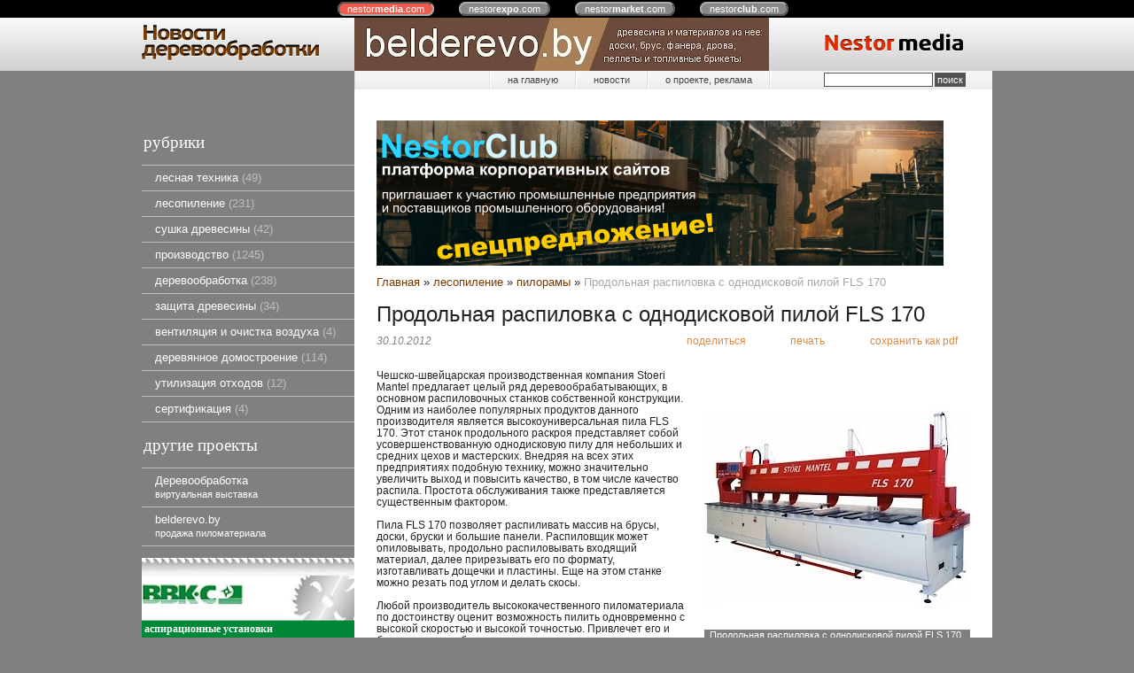

--- FILE ---
content_type: text/html; charset=utf-8
request_url: https://wood.nestormedia.com/index.pl?act=PRODUCT&id=403
body_size: 9227
content:
<!DOCTYPE html>
<html lang=ru><head>
<meta http-equiv=Content-Type content="text/html; charset=UTF-8"><meta http-equiv=Content-Language content=ru>
<title>Продольная распиловка с однодисковой пилой FLS 170</title>
<meta name=description content="Чешско-швейцарская производственная компания Stoeri Mantel предлагает целый ряд деревообрабатывающих, в основном распиловочных станков собственной конструкции. Одним из наиболее популярных продуктов данного производителя является высокоуниверсальная ...">
<meta name=keywords content="FLS 170, станок, материал, ширина, диск, скорость, подача, значение, продольный, панель, высокий, распил, рабочий, FLS, большой, качество, стол, конструкция, регулирование">
<!-- meta -->
<link rel="shortcut icon" href=favicon.ico>
<link href='style.css?v=1769366079' rel=stylesheet type=text/css>
<!-- <link title="PressEnter" type="application/rss+xml" rel="alternate" href="sitemap.pl?act=RSS"> -->
<base target="_self">
<meta property=og:image content='https://wood.nestormedia.com/img/pages/403.jpg?ver=331445450097'>
<meta name=twitter:card content=summary_large_image>
<meta property=og:title content='Продольная распиловка с однодисковой пилой FLS 170'>
<meta property=og:type content=website>
<meta property=og:url content='https://wood.nestormedia.com/index.pl?act=PRODUCT&amp;id=403'>
<link rel=preconnect href=https://core.nestormedia.com/><script src='js.js?ver=176936607933' onload='var cookies_allowed=1; setTimeout(function(){ajax2({url:"index.pl?act=PERF&c="+perftest(cookies_allowed)+"&a="+detect(cookies_allowed)});},600)'></script><link rel=canonical href="https://wood.nestormedia.com/index.pl?act=PRODUCT&amp;id=403"><style>
:root {
--shop_img_width:px;
--P:#773a00;
--P99:hsl(29 100% 99%); --onP99:#000;
--P98:hsl(29 100% 98%); --onP98:#000;
--P97:hsl(29 100% 97%); --onP97:#000;
--P96:hsl(29 100% 96%); --onP96:#000;
--P95:hsl(29 100% 95%); --onP95:#000;
--P90:hsl(29 100% 90%); --onP90:#000;
--P80:hsl(29 100% 80%); --onP80:#000;
--P70:hsl(29 100% 70%); --onP70:#000;
--P60:hsl(29 100% 60%); --onP60:#fff;
--P50:hsl(29 100% 50%); --onP50:#fff;
--P40:hsl(29 100% 40%); --onP40:#fff;
--P30:hsl(29 100% 30%); --onP30:#fff;
--P20:hsl(29 100% 20%); --onP20:#fff;
--P10:hsl(29 100% 10%); --onP10:#fff;
--S:#000000;
--S99:hsl(0 0% 99%); --onS99:#000;
--S98:hsl(0 0% 98%); --onS98:#000;
--S97:hsl(0 0% 97%); --onS97:#000;
--S96:hsl(0 0% 96%); --onS96:#000;
--S95:hsl(0 0% 95%); --onS95:#000;
--S90:hsl(0 0% 90%); --onS90:#000;
--S80:hsl(0 0% 80%); --onS80:#000;
--S70:hsl(0 0% 70%); --onS70:#000;
--S60:hsl(0 0% 60%); --onS60:#fff;
--S50:hsl(0 0% 50%); --onS50:#fff;
--S40:hsl(0 0% 40%); --onS40:#fff;
--S30:hsl(0 0% 30%); --onS30:#fff;
--S20:hsl(0 0% 20%); --onS20:#fff;
--S10:hsl(0 0% 10%); --onS10:#fff;
--N:#000000;
--N99:hsl(0 0% 99%); --onN99:#000;
--N98:hsl(0 0% 98%); --onN98:#000;
--N97:hsl(0 0% 97%); --onN97:#000;
--N96:hsl(0 0% 96%); --onN96:#000;
--N95:hsl(0 0% 95%); --onN95:#000;
--N90:hsl(0 0% 90%); --onN90:#000;
--N80:hsl(0 0% 80%); --onN80:#000;
--N70:hsl(0 0% 70%); --onN70:#000;
--N60:hsl(0 0% 60%); --onN60:#fff;
--N50:hsl(0 0% 50%); --onN50:#fff;
--N40:hsl(0 0% 40%); --onN40:#fff;
--N30:hsl(0 0% 30%); --onN30:#fff;
--N20:hsl(0 0% 20%); --onN20:#fff;
--N10:hsl(0 0% 10%); --onN10:#fff;
--var_style_cards_gap_px:20px;
--var_style_color_link:#773a00;
--var_style_border_radius_px:0px;
--var_style_card_basis_px:220px;

}
</style></head>
<body class="looking--half url-act-product url-c-lesopilenie url-s-piloramy url-act-product-id-403 var_menu3_lvl2_type_desktop--click var_menu3_lvl2_type_mobile--click coredesktop" topmargin=0 leftmargin=0 marginheight=0 marginwidth=0 bgcolor=#7F8081><input type=checkbox class=menu3checkbox id=menu3checkbox ><label class=menu3__screen for=menu3checkbox></label><center>

<style>
.cycle,.cycle a  {background:#000;font-family:Arial,sans-serif;font-size:8pt;}
.cycle a {background:#888;border:2px outset #aaa;text-decoration:none;color:#fff;margin-right:25px;border-radius:8px;padding:0px 9px 0px 9px;}
.cycle a.a,.cycle a.a:hover {border:2px inset #aaa;background:#ec5b4b !important}
.cycle a:hover {background:#bbb !important;}
</style>
<div class=cycle>
<div style="text-align:center;margin:auto;padding:4px 0px 4px 0px;">
<a href='http://nestormedia.com/' class=a style="margin-left:15px">nestor<b>media</b>.com</a>
<a href='http://nestorexpo.com/'> nestor<b>expo</b>.com</a>
<a href='http://nestormarket.com/'>nestor<b>market</b>.com</a>
<a href='http://nestorclub.com/'>nestor<b>club</b>.com</a>
</div></div>

<table width=100% style=table-layout:fixed>
<col><col width=960px><col>
<tr><td height=60px class=head><td class=head>
<div style=position:absolute;><div style='position:relative;top:41px;left:18px;z-index:11;color:#525252;text-shadow:0px 1px #fff'></div></div>
<div style=position:absolute;><a href='/'><img alt='' loading=lazy src=img/logo.png?v=1445449232 class=np style=position:relative;top:0px;left:0px;z-index:10></a></div>
<div style=position:absolute;><div style=position:relative;left:240px;float:left;><div class='rotate rotate-top'><a onclick="ajax2({url:'rotate.pl?act=CLICKS&item=30'})" href='http://belderevo.by/' target=_blank onclick=""><img alt='' oncontextmenu='return false' loading=eager fetchpriority=high src=img/ax/30.jpg border=0 class=np></a></div></div></div>
<div style=float:right><a href='/'><img alt='' loading=lazy src=img/head.png?v=1445449232 style='margin:0px 33px 0px 0px'></a></div>
<td class=head>

<tr><td style=background:#7f8081><td><center>
<table width=100%><col><col>
<tr><td height=55px style=background:#7f8081><td class=ttm>

<table width=100% class=tm><tr><td style=padding:0px>
<table class=tm><tr><td><a href='/'>на главную</a><td><a href='index.pl?act=NEWSINDEX'>новости</a><td><a href='index.pl?act=ABOUT'>о проекте, реклама</a><td width=251px style='padding:0px;text-align:right;border-left:1px solid #fff;background:url(img/tt m.png) repeat-y right'>
<span id=searchi></span>
<script>t="<form action=index.pl><input type=hidden name=azZzct value=searzZzch1><table class=search><tr><td colspan=2 class=np><tr><td class=np><tr><td width=80%><inzZzput  nazZzme=strzZzing type=text style=width:100% value='' onfocus='this.value=\"\"'><td style=padding-left:2px><input type=submit value=поиск style=background:#525252;color:#fff></fzZzorm></table>";t=t.replace(/zZz/g,''); document.getElementById('searchi').innerHTML = t;</script>
</table></table>

<tr><td class=lmenu width=240px>
<table width=100% border=0 cellpadding=0 cellspacing=0 class=menu id=table-c>
<tr><td class=t>рубрики
<tr><td><a href='index.pl?act=SUBJ&amp;subj=lesnaya+tehnika&amp;section=lesnaya+tehnika'>лесная техника&nbsp;<span class=menu__pcount>49</span></a>
<tr><td><a href='index.pl?act=SECTION&amp;section=lesopilenie'>лесопиление&nbsp;<span class=menu__pcount>231</span></a>
<tr><td><a href='index.pl?act=SECTION&amp;section=sushka+drevesiny'>сушка древесины&nbsp;<span class=menu__pcount>42</span></a>
<tr><td><a href='index.pl?act=SECTION&amp;section=proizvodstvo'>производство&nbsp;<span class=menu__pcount>1245</span></a>
<tr><td><a href='index.pl?act=SECTION&amp;section=derevoobrabotka'>деревообработка&nbsp;<span class=menu__pcount>238</span></a>
<tr><td><a href='index.pl?act=SUBJ&amp;subj=zasschita+drevesiny&amp;section=zasschita+drevesiny'>защита древесины&nbsp;<span class=menu__pcount>34</span></a>
<tr><td><a href='index.pl?act=SUBJ&amp;subj=ventilyaciya+i+ochistka+vozduha&amp;section=ventilyaciya+i+ochistka+vozduha'>вентиляция и очистка воздуха&nbsp;<span class=menu__pcount>4</span></a>
<tr><td><a href='index.pl?act=SUBJ&amp;subj=derevyannoe+domostroenie&amp;section=derevyannoe+domostroenie'>деревянное домостроение&nbsp;<span class=menu__pcount>114</span></a>
<tr><td><a href='index.pl?act=SUBJ&amp;subj=utilizaciya+othodov&amp;section=utilizaciya+othodov'>утилизация отходов&nbsp;<span class=menu__pcount>12</span></a>
<tr><td><a href='index.pl?act=SUBJ&amp;subj=sertifikaciya&amp;section=sertifikaciya'>сертификация&nbsp;<span class=menu__pcount>4</span></a>

<tr><td class=t>другие проекты
<tr><td><a href='http://wood.nestorexpo.com/'>Деревообработка<br><small>виртуальная выставка</small></a>
<tr><td><a href='http://www.belderevo.by/'>belderevo.by<br><small>продажа пиломатериала</small></a>
<!--<tr><td class=t>метки-->
</table><br>
<!-- menu -->
<table width=100% border=0 cellpadding=0 cellspacing=0 class=ttags><tr><td class=np>
<!-- tags -->
<!-- <tr><td><a href='sitemap.pl?act=RSS' style=float:left><img alt='' loading=lazy src=img/rss.png class=np> получить RSS-ленту</a><br><br> -->
</table>
<div class='rotate rotate-left rotate-left1'><style><!--table.add { border-collapse: collapse;}table.add td a{ display: block; width:100%; height:100%; }table.add td { padding:3px; font-family: Verdana; font-size: 9pt; vertical-align: top; background-color: #008737; border-bottom: 1px solid #FFFFFF;}table.add a { color: #FFFFFF; text-decoration: none; font-weight: bold; }table.add a:hover { color: #008737; background-color:#Fff; }table.add a:hover.none { background-color:#41B00E;}--></style><a onclick="ajax2({url:'rotate.pl?act=CLICKS&item=9'})" target=_blank href="http://www.vvks.by" onclick=""><span class='zimgw zimgw--lb' style='width:240px;'  onclick='lb({el:this,up:15})' itemprop=image itemscope itemtype=https://schema.org/ImageObject bigimg='img/ax/vks02.jpg'><img alt='' loading=lazy oncontextmenu='return false' class='zimg' src='img/ax/vks02.jpg?w=240'   oncontextmenu='return false'   itemprop=thumbnailUrl><link itemprop=contentUrl href='img/ax/vks02.jpg'><meta itemprop=representativeOfPage content=true></span></a><table width=100% border=0 class=add><tr><td><a onclick="ajax2({url:'rotate.pl?act=CLICKS&item=9'})" target=_blank href="http://www.vvks.by/index.php?option=com_content&task=blogcategory&id=38&Itemid=57&lang=russian" onclick="">аспирационные установки</a><tr><td><a onclick="ajax2({url:'rotate.pl?act=CLICKS&item=9'})" target=_blank href="http://www.vvks.by/index.php?option=com_content&task=blogcategory&id=50&Itemid=61&lang=" onclick="">форматно-раскроечные станки</a><tr><td><a onclick="ajax2({url:'rotate.pl?act=CLICKS&item=9'})" target=_blank href="http://www.vvks.by/index.php?option=com_content&task=blogcategory&id=51&Itemid=62&lang=russian" onclick="">кромкооблицовочные станки</a><tr><td><a onclick="ajax2({url:'rotate.pl?act=CLICKS&item=9'})" target=_blank href="http://www.vvks.by/index.php?option=com_content&task=blogcategory&id=68&Itemid=97&lang=" onclick="">сверлильно-присадочные станки</a><tr><td><a onclick="ajax2({url:'rotate.pl?act=CLICKS&item=9'})" target=_blank href="http://www.vvks.by/index.php?option=com_content&task=blogcategory&id=83&Itemid=113&lang=russian" onclick="">ленточнопильные вертикальные станки</a><tr><td><a onclick="ajax2({url:'rotate.pl?act=CLICKS&item=9'})" target=_blank href="http://www.vvks.by/index.php?option=com_content&task=blogcategory&id=58&Itemid=88&lang=russian" onclick="">фрезерные станки для снятия свесов</a><tr><td><a onclick="ajax2({url:'rotate.pl?act=CLICKS&item=9'})" target=_blank href="http://www.vvks.by/index.php?option=com_content&task=blogcategory&id=60&Itemid=91&lang=" onclick="">комбинированные станки</a></table></div><br>



<td  style="background:#fff;padding:0px 25px 20px 25px">
<div class='rotate rotate-text-top'><a onclick="ajax2({url:'rotate.pl?act=CLICKS&item=33'})" href='https://nestorclub.com/index.pl?act=NEWSSHOW&id=2020120301' target=_blank onclick=""><span class='zimgw zimgw--nolb'    itemprop=image itemscope itemtype=https://schema.org/ImageObject bigimg='img/ax/33.png'><img alt='' oncontextmenu='return false' class='zimg' src='img/ax/33.png?w='   oncontextmenu='return false'   loading=eager fetchpriority=high itemprop=thumbnailUrl><link itemprop=contentUrl href='img/ax/33.png'><meta itemprop=representativeOfPage content=true></span></a></div><div class='page page-product '>

<div class=wot>
<div class=breadcrumbs itemscope itemtype=https://schema.org/BreadcrumbList>
<a href='/'>Главная</a> <span class=breadcrumbs__sep>»</span> <span itemprop=itemListElement itemscope itemtype=https://schema.org/ListItem>
	<a itemprop=item href='/index.pl?act=SECTION&amp;section=lesopilenie'>лесопиление</a>
	<meta itemprop=position content=1>
	<meta itemprop=name content='лесопиление'>
</span> <span class=breadcrumbs__sep>»</span> <span itemprop=itemListElement itemscope itemtype=https://schema.org/ListItem>
	<a itemprop=item href='/index.pl?act=SUBJ&amp;subj=piloramy&amp;section=lesopilenie'>пилорамы</a>
	<meta itemprop=position content=2>
	<meta itemprop=name content='пилорамы'>
</span> <span class=breadcrumbs__sep>»</span> <span itemprop=itemListElement itemscope itemtype=https://schema.org/ListItem>
	<span itemprop=item itemscope itemtype=https://schema.org/Thing itemid='https://wood.nestormedia.com/index.pl?act=PRODUCT&amp;id=403'>Продольная распиловка с однодисковой пилой FLS 170 </span>
	<meta itemprop=position content=3>
	<meta itemprop=name content='Продольная распиловка с однодисковой пилой FLS 170 '>
</span>
</div>
</div>



<div >
<link itemprop=image href="https://wood.nestormedia.com/img/pages/403.jpg?ver=331445450097">
<meta itemprop=category content='лесопиление'>



<content id=print >
<h1 itemprop=name>Продольная распиловка с однодисковой пилой FLS 170  </h1>

<div class=page__podh1>
<div class=dateline>30.10.2012</div>
<div class=page__tools>
 
 <button type=button class="btn btn--ghost" onclick="try{ navigator.share({url:'https://wood.nestormedia.com/index.pl?act=PRODUCT&id=403'}); }catch(e){}" aria-label="поделиться"	><i class='icon-share-nodes-solid'></i><span class="page__toolstext"> поделиться</span></button>
 <button type=button class="btn btn--ghost" onclick="printthis('print','headcom')" aria-label="печать"><i class='print-button__printicon icon-print'></i><span class="page__toolstext"> печать</span></button>
 <button type=button class="btn btn--ghost" onclick="pdfthis('print','headcom')" aria-label="сохранить как pdf"><i class='logo-pdf'></i><span class="page__toolstext"> сохранить как pdf</span></button>
</div>
</div>


<div itemprop=brand itemscope itemtype=https://schema.org/Brand>
<div itemprop=name content=""></div>
</div>


<div class=page__content itemprop=description><span class='zimgw bigimg zimgw--lb' style='width:300px;;min-width:120px' alt="Продольная распиловка с однодисковой пилой FLS 170  " onclick='lb({el:this,up:15})' itemprop=image itemscope itemtype=https://schema.org/ImageObject bigimg='img/pages/403.jpg?ver=135221498433px'><img class='zimg' src='img/pages/403.jpg?ver=135221498433px&w=300' width=300 height=300 oncontextmenu='return false' alt="Продольная распиловка с однодисковой пилой FLS 170  "  loading=eager fetchpriority=high itemprop=thumbnailUrl><link itemprop=contentUrl href='img/pages/403.jpg?ver=135221498433px'><meta itemprop=representativeOfPage content=true></span>   Чешско-швейцарская производственная компания Stoeri Mantel предлагает целый ряд деревообрабатывающих, в основном распиловочных станков собственной конструкции. Одним из наиболее популярных продуктов данного производителя является высокоуниверсальная пила FLS 170. Этот станок продольного раскроя представляет собой усовершенствованную однодисковую пилу для небольших и средних цехов и мастерских. Внедряя на всех этих предприятиях подобную технику, можно значительно увеличить выход и повысить качество, в том числе качество распила. Простота обслуживания также представляется существенным фактором.<br>
<br>
 Пила FLS 170 позволяет распиливать массив на брусы, доски, бруски и большие панели. Распиловщик может опиловывать, продольно распиловывать входящий материал, далее прирезывать его по формату, изготавливать дощечки и пластины. Еще на этом станке можно резать под углом и делать скосы.<br>
<br>
 Любой производитель высококачественного пиломатериала по достоинству оценит возможность пилить одновременно с высокой скоростью и высокой точностью. Привлечет его и большое разнообразие входных и выходных размеров обрабатываемого материала. FLS 170 нравится многим изготовителям полуфабрикатов окон, дверей и лестниц. Пользуется успехом и в мастерских, обрабатывающих большие панели, и при возведении построек из дерева.<br>
<br>
 Распиливаемый материал свободно лежит на рабочем столе. Передвижной пильный диск осуществляет продольный раскрой. По окончании распиловки диск опускается под рабочий стол станка, возвращаясь в исходное положение. Задний продольный упор автоматически переходит на новое значение ширины распила.<br>
<br>
 Этот конструктивный элемент обеспечивает легкое и быстрое регулирование ширины распила. Три программные системы автоматически задают рабочие параметры. Автоматический доезд на заданное значение ширины древесины позволяет осуществлять абсолютная настройка.<br>
<br>
 Настройка цепочная автоматизирует подачу на заданное значение. А еще можно автоматически комбинировать нескольких видов ширины на одном материале согласно с заранее заданными оператором величинами. Это позволяет делать система оптимизации ширины на максимальный выход продукции.<br>
<br>
 Подачу диска можно плавно регулировать. Скорость подачи достигает 80 метров в минуту и обеспечивает высокую производительность разрезания. Плавно регулируется и скорость сдвига. Делается это ножным рычагом, возможно и управление с панели станка. Чистую и качественную плоскость позволяет получать регулирование подъема диска.<br>
<br>
 Замена диска легка и безопасна благодаря быстродействующему зажиму. Возможна установка на станке лазера, луч которого обозначает на материале путь разреза, что также повышает точность распиловки. Рама станка является прочной и жесткой самонесущей стальной конструкцией.</div>


<div style=clear:both></div>


<br>
<br>

<b>компании, бренды</b><br><a href='index.pl?act=TAGS&amp;tag=Stoeri%20Mantel&amp;taggroup=%D0%BA%D0%BE%D0%BC%D0%BF%D0%B0%D0%BD%D0%B8%D0%B8%2C%20%D0%B1%D1%80%D0%B5%D0%BD%D0%B4%D1%8B'>Stoeri Mantel</a>

<div itemprop=additionalProperty itemscope itemtype=https://schema.org/PropertyValue>
 <meta itemprop=name content="компании, бренды">
 <meta itemprop=value content="Stoeri Mantel">
</div>
<br><br>
</content>
</div>










<br><br><br>
<h3 class=page__morefromcath><span>Ещё из раздела <a href='index.pl?act=SUBJ&amp;subj=piloramy&amp;section=lesopilenie'>пилорамы</a></span></h3>
<div class='cards cards--place--cs cards--place--more cards--grid'>
<div class='cards__card' data-ordname='p^413' itemprop=itemListElement itemscope itemtype=https://schema.org/Offer>
<div class='card'>


<div class='card__badgew' style='position:absolute;top:15px;left:15px;z-index:1;display:flex; gap:10px;'></div>
<a class=card__imgw href='index.pl?act=PRODUCT&id=413'>
<img alt='' loading=lazy class='card__img card__img--contain' src='img/pages/413-s.jpg?ver=135937632133&w=320' >
<link itemprop=image href="https://wood.nestormedia.com/img/pages/413-s.jpg?ver=135937632133">
</a>

<div class=card__textw>
<div class='card__title h'><a class=dn href='https://wood.nestormedia.com/index.pl?act=PRODUCT&id=413' itemprop=url><span itemprop=name>Пильное лезвие WILPU M-tooth  </span></a></div>
<ul class=card__tagsul></ul>
<div class=card__text><div class=card__textcrop itemprop=description>Компания Wilhelm Putsch GmbH & Co. KG по праву числится в ряду наиболее квалифицированных и авторитетных производителей таких аксессуаров для электроинструмента, как пильные лезвия. Серия лезвий для возвратно-поступательных настольных пил М-tooth с  ...</div></div>
<div class=card__more><a class='more card__morebtn' href='index.pl?act=PRODUCT&id=413'>подробнее</a></div>
<div class=card__date><div class=dateline>28.01.2013</div></div>
</div>
<!-- shop-in-card413 -->
</div>
</div>

<div class='cards__card' data-ordname='p^402' itemprop=itemListElement itemscope itemtype=https://schema.org/Offer>
<div class='card'>


<div class='card__badgew' style='position:absolute;top:15px;left:15px;z-index:1;display:flex; gap:10px;'></div>
<a class=card__imgw href='index.pl?act=PRODUCT&id=402'>
<img alt='' loading=lazy class='card__img card__img--contain' src='img/pages/402-s.jpg?ver=135160179233&w=320' >
<link itemprop=image href="https://wood.nestormedia.com/img/pages/402-s.jpg?ver=135160179233">
</a>

<div class=card__textw>
<div class='card__title h'><a class=dn href='https://wood.nestormedia.com/index.pl?act=PRODUCT&id=402' itemprop=url><span itemprop=name>Концепция производительного и экономичного пиления  </span></a></div>
<ul class=card__tagsul></ul>
<div class=card__text><div class=card__textcrop itemprop=description>В 2007 году компания HOLZMA ввела концепцию пиления древесины Power Concept. Независимый маневренный зажим позволяет совместно пилить несколько досок различных поперечных сечений. Для досок одинаковых поперечных сечений концепция предусматривает  ...</div></div>
<div class=card__more><a class='more card__morebtn' href='index.pl?act=PRODUCT&id=402'>подробнее</a></div>
<div class=card__date><div class=dateline>30.10.2012</div></div>
</div>
<!-- shop-in-card402 -->
</div>
</div>

<div class='cards__card' data-ordname='p^386' itemprop=itemListElement itemscope itemtype=https://schema.org/Offer>
<div class='card'>


<div class='card__badgew' style='position:absolute;top:15px;left:15px;z-index:1;display:flex; gap:10px;'></div>
<a class=card__imgw href='index.pl?act=PRODUCT&id=386'>
<img alt='' loading=lazy class='card__img card__img--contain' src='img/pages/386-s.jpg?ver=134553850333&w=320' >
<link itemprop=image href="https://wood.nestormedia.com/img/pages/386-s.jpg?ver=134553850333">
</a>

<div class=card__textw>
<div class='card__title h'><a class=dn href='https://wood.nestormedia.com/index.pl?act=PRODUCT&id=386' itemprop=url><span itemprop=name>Радиально-консольные пилы Graule  </span></a></div>
<ul class=card__tagsul></ul>
<div class=card__text><div class=card__textcrop itemprop=description>Graule Maschinenbau производит настольные циркулярные пилы, в том числе радиально-консольные, а также вырубные, концевые фрезеровальные и инструментально-шлифовальные станки. Кроме того, станки для поперечного фрезерования пазов и рольганги.  ...</div></div>
<div class=card__more><a class='more card__morebtn' href='index.pl?act=PRODUCT&id=386'>подробнее</a></div>
<div class=card__date><div class=dateline>17.08.2012</div></div>
</div>
<!-- shop-in-card386 -->
</div>
</div>

<div class='cards__card' data-ordname='p^369' itemprop=itemListElement itemscope itemtype=https://schema.org/Offer>
<div class='card'>


<div class='card__badgew' style='position:absolute;top:15px;left:15px;z-index:1;display:flex; gap:10px;'></div>
<a class=card__imgw href='index.pl?act=PRODUCT&id=369'>
<img alt='' loading=lazy class='card__img card__img--contain' src='img/pages/369-s.jpg?ver=133544930633&w=320' >
<link itemprop=image href="https://wood.nestormedia.com/img/pages/369-s.jpg?ver=133544930633">
</a>

<div class=card__textw>
<div class='card__title h'><a class=dn href='https://wood.nestormedia.com/index.pl?act=PRODUCT&id=369' itemprop=url><span itemprop=name>Бесшумная гильотина Morso EH Noiseless для резки багетов  </span></a></div>
<ul class=card__tagsul></ul>
<div class=card__text><div class=card__textcrop itemprop=description>Багетчикам всех стран хорошо известны гильотины Morso, используемые для подрезки на ус багетного погонажа. Первая в мире гильотина подобного рода была сделана в 1911 году на датском острове Морс. Можно сказать, что данное изобретение осуществило  ...</div></div>
<div class=card__more><a class='more card__morebtn' href='index.pl?act=PRODUCT&id=369'>подробнее</a></div>
<div class=card__date><div class=dateline>26.04.2012</div></div>
</div>
<!-- shop-in-card369 -->
</div>
</div>

<div class='cards__card' data-ordname='p^361' itemprop=itemListElement itemscope itemtype=https://schema.org/Offer>
<div class='card'>


<div class='card__badgew' style='position:absolute;top:15px;left:15px;z-index:1;display:flex; gap:10px;'></div>
<a class=card__imgw href='index.pl?act=PRODUCT&id=361'>
<img alt='' loading=lazy class='card__img card__img--contain' src='img/pages/361-s.jpg?ver=133302163233&w=320' >
<link itemprop=image href="https://wood.nestormedia.com/img/pages/361-s.jpg?ver=133302163233">
</a>

<div class=card__textw>
<div class='card__title h'><a class=dn href='https://wood.nestormedia.com/index.pl?act=PRODUCT&id=361' itemprop=url><span itemprop=name>Настольная дисковая пила Shop Fox W1819 с расклинивающим ножом  </span></a></div>
<ul class=card__tagsul></ul>
<div class=card__text><div class=card__textcrop itemprop=description>Каждая часть настольной циркулярной пилы Shop Fox W1819 свидетельствует о качестве, производительности и долговечности. Это касается всех элементов станка, от тяжелых чугунных цапф, электродвигателя Leeson мощностью 3 лошадиные силы и тройного  ...</div></div>
<div class=card__more><a class='more card__morebtn' href='index.pl?act=PRODUCT&id=361'>подробнее</a></div>
<div class=card__date><div class=dateline>29.03.2012</div></div>
</div>
<!-- shop-in-card361 -->
</div>
</div>

<div class='cards__card' data-ordname='p^359' itemprop=itemListElement itemscope itemtype=https://schema.org/Offer>
<div class='card'>


<div class='card__badgew' style='position:absolute;top:15px;left:15px;z-index:1;display:flex; gap:10px;'></div>
<a class=card__imgw href='index.pl?act=PRODUCT&id=359'>
<img alt='' loading=lazy class='card__img card__img--contain' src='img/pages/359-s.jpg?ver=133294070133&w=320' >
<link itemprop=image href="https://wood.nestormedia.com/img/pages/359-s.jpg?ver=133294070133">
</a>

<div class=card__textw>
<div class='card__title h'><a class=dn href='https://wood.nestormedia.com/index.pl?act=PRODUCT&id=359' itemprop=url><span itemprop=name>Мобильная дисковая пила Festool Kapex UG  </span></a></div>
<ul class=card__tagsul></ul>
<div class=card__text><div class=card__textcrop itemprop=description>Мобильная пильная станция Festool Kapex UG с дисковой пилой косой резки значительно повышает эффективность столяра и плотника, работает ли он в цехе, на ремонтируемом либо строящемся объекте. Оснащенная большими колесами, перевозящая станок тележка  ...</div></div>
<div class=card__more><a class='more card__morebtn' href='index.pl?act=PRODUCT&id=359'>подробнее</a></div>
<div class=card__date><div class=dateline>28.03.2012</div></div>
</div>
<!-- shop-in-card359 -->
</div>
</div>

<div class='cards__card' data-ordname='p^356' itemprop=itemListElement itemscope itemtype=https://schema.org/Offer>
<div class='card'>


<div class='card__badgew' style='position:absolute;top:15px;left:15px;z-index:1;display:flex; gap:10px;'></div>
<a class=card__imgw href='index.pl?act=PRODUCT&id=356'>
<img alt='' loading=lazy class='card__img card__img--contain' src='img/pages/356-s.jpg?ver=133052455533&w=320' >
<link itemprop=image href="https://wood.nestormedia.com/img/pages/356-s.jpg?ver=133052455533">
</a>

<div class=card__textw>
<div class='card__title h'><a class=dn href='https://wood.nestormedia.com/index.pl?act=PRODUCT&id=356' itemprop=url><span itemprop=name>Усовершенствованная пилорама LumberMate Pro MX34 от компании Norwood  </span></a></div>
<ul class=card__tagsul></ul>
<div class=card__text><div class=card__textcrop itemprop=description>Компания Norwood представила усовершенствованную ленточную пилораму серии LumberMate - LumberMate Pro MX34. Теперь пилорамы LumberMate оборудованы гидравлическими погрузчиками бревен, гидравлическим переворачивателем бревен, гидравлическими зажимами  ...</div></div>
<div class=card__more><a class='more card__morebtn' href='index.pl?act=PRODUCT&id=356'>подробнее</a></div>
<div class=card__date><div class=dateline>28.02.2012</div></div>
</div>
<!-- shop-in-card356 -->
</div>
</div>

<div class='cards__card' data-ordname='p^350' itemprop=itemListElement itemscope itemtype=https://schema.org/Offer>
<div class='card'>


<div class='card__badgew' style='position:absolute;top:15px;left:15px;z-index:1;display:flex; gap:10px;'></div>
<a class=card__imgw href='index.pl?act=PRODUCT&id=350'>
<img alt='' loading=lazy class='card__img card__img--contain' src='img/pages/350-s.jpg?ver=131408824733&w=320' >
<link itemprop=image href="https://wood.nestormedia.com/img/pages/350-s.jpg?ver=131408824733">
</a>

<div class=card__textw>
<div class='card__title h'><a class=dn href='https://wood.nestormedia.com/index.pl?act=PRODUCT&id=350' itemprop=url><span itemprop=name>Кромкорезы Wood-Mizer  </span></a></div>
<ul class=card__tagsul></ul>
<div class=card__text><div class=card__textcrop itemprop=description>Наряду с ленточными пилорамами станкостроительная фирма Wood-Mizer выпускает несколько станков с циркулярными пилами. Речь идет о продольно-обрезных станках, проще говоря, кромкорезах. Продольную обрезку доски, конечно, можно делать на  ...</div></div>
<div class=card__more><a class='more card__morebtn' href='index.pl?act=PRODUCT&id=350'>подробнее</a></div>
<div class=card__date><div class=dateline>29.06.2011</div></div>
</div>
<!-- shop-in-card350 -->
</div>
</div>

<div class='cards__card' data-ordname='p^346' itemprop=itemListElement itemscope itemtype=https://schema.org/Offer>
<div class='card'>


<div class='card__badgew' style='position:absolute;top:15px;left:15px;z-index:1;display:flex; gap:10px;'></div>
<a class=card__imgw href='index.pl?act=PRODUCT&id=346'>
<img alt='' loading=lazy class='card__img card__img--contain' src='img/pages/346-s.jpg?ver=129483968533&w=320' >
<link itemprop=image href="https://wood.nestormedia.com/img/pages/346-s.jpg?ver=129483968533">
</a>

<div class=card__textw>
<div class='card__title h'><a class=dn href='https://wood.nestormedia.com/index.pl?act=PRODUCT&id=346' itemprop=url><span itemprop=name>Промышленная пилорама WM3500 как комплекс очередных усовершенствований техники Wood-Mizer  </span></a></div>
<ul class=card__tagsul></ul>
<div class=card__text><div class=card__textcrop itemprop=description>Компания Wood-Mizer представляет новую усовершенствованную промышленную пилораму WM3500, обеспечивающую своим владельцам еще более высокую производительность и еще более быстрый возврат инвестиций, чем аналоги других производителей и станки, ранее  ...</div></div>
<div class=card__more><a class='more card__morebtn' href='index.pl?act=PRODUCT&id=346'>подробнее</a></div>
<div class=card__date><div class=dateline>12.01.2011</div></div>
</div>
<!-- shop-in-card346 -->
</div>
</div>

<div class='cards__card' data-ordname='p^38' itemprop=itemListElement itemscope itemtype=https://schema.org/Offer>
<div class='card'>


<div class='card__badgew' style='position:absolute;top:15px;left:15px;z-index:1;display:flex; gap:10px;'></div>
<a class=card__imgw href='index.pl?act=PRODUCT&id=38'>
<img alt='' loading=lazy class='card__img card__img--contain' src='img/pages/38-s.jpg?ver=129130796633&w=320' >
<link itemprop=image href="https://wood.nestormedia.com/img/pages/38-s.jpg?ver=129130796633">
</a>

<div class=card__textw>
<div class='card__title h'><a class=dn href='https://wood.nestormedia.com/index.pl?act=PRODUCT&id=38' itemprop=url><span itemprop=name>В чем привлекательность пилорамы Wood-Mizer LT15  </span></a></div>
<ul class=card__tagsul></ul>
<div class=card__text><div class=card__textcrop itemprop=description>Как известно, европейское производство Wood-Mizer находится в польском городе Коло. Более десяти лет назад один из проживающих здесь сотрудников отдела продаж завода начал собственное распиловочное дело, приобретя свой первый ленточнопильный станок  ...</div></div>
<div class=card__more><a class='more card__morebtn' href='index.pl?act=PRODUCT&id=38'>подробнее</a></div>
<div class=card__date><div class=dateline>27.08.2010</div></div>
</div>
<!-- shop-in-card38 -->
</div>
</div>

<div class='cards__card' data-ordname='p^335' itemprop=itemListElement itemscope itemtype=https://schema.org/Offer>
<div class='card'>


<div class='card__badgew' style='position:absolute;top:15px;left:15px;z-index:1;display:flex; gap:10px;'></div>
<a class=card__imgw href='index.pl?act=PRODUCT&id=335'>
<img alt='' loading=lazy class='card__img card__img--contain' src='img/pages/335-s.jpg?ver=129405783533&w=320' >
<link itemprop=image href="https://wood.nestormedia.com/img/pages/335-s.jpg?ver=129405783533">
</a>

<div class=card__textw>
<div class='card__title h'><a class=dn href='https://wood.nestormedia.com/index.pl?act=PRODUCT&id=335' itemprop=url><span itemprop=name>Станки Wood-Mizer и их пиратские копии  </span></a></div>
<ul class=card__tagsul></ul>
<div class=card__text><div class=card__textcrop itemprop=description>В конструкции ленточнопильного станка нет принципиально сложных элементов. Суть распиловочного процесса сводится к тому, что ленточная пила вращается на двух шкивах, а пильная голова с этими шкивами, в свою очередь, движется по рельсам вдоль бревна,  ...</div></div>
<div class=card__more><a class='more card__morebtn' href='index.pl?act=PRODUCT&id=335'>подробнее</a></div>
<div class=card__date><div class=dateline>27.08.2010</div></div>
</div>
<!-- shop-in-card335 -->
</div>
</div>

<div class='cards__card' data-ordname='p^117' itemprop=itemListElement itemscope itemtype=https://schema.org/Offer>
<div class='card'>


<div class='card__badgew' style='position:absolute;top:15px;left:15px;z-index:1;display:flex; gap:10px;'></div>
<a class=card__imgw href='index.pl?act=PRODUCT&id=117'>
<img alt='' loading=lazy class='card__img card__img--contain' src='img/pages/117-s.jpg?ver=129165894533&w=320' >
<link itemprop=image href="https://wood.nestormedia.com/img/pages/117-s.jpg?ver=129165894533">
</a>

<div class=card__textw>
<div class='card__title h'><a class=dn href='https://wood.nestormedia.com/index.pl?act=PRODUCT&id=117' itemprop=url><span itemprop=name>Дистанционное управление ленточнопильным станком LT20B  </span></a></div>
<ul class=card__tagsul></ul>
<div class=card__text><div class=card__textcrop itemprop=description>Ленточная пилорама LT20B создана компанией Wood-Mizer специально для стран Восточной Европы. Российская презентация станка состоялась на московской выставке Лесдревмаш-2008. С тех пор спрос на эту модель непрерывно растет. Особенным спросом она  ...</div></div>
<div class=card__more><a class='more card__morebtn' href='index.pl?act=PRODUCT&id=117'>подробнее</a></div>
<div class=card__date><div class=dateline>12.02.2010</div></div>
</div>
<!-- shop-in-card117 -->
</div>
</div>
<!--cardsadd--><div class=cards__card></div><div class=cards__card></div><div class=cards__card></div></div>




</div><script src='lightbox.js?ver=163346031833'></script>
</table>
<td style=background:#7f8081>

<tr><td style=background:#747576><td>
<table width=100% border=0 cellpadding=0 cellspacing=0>
<tr><td width=240px style=background:#747576;padding:0px;padding-top:10px;><a href='http://www.nestor.minsk.by/'><img alt='' loading=lazy src=img/nestor.gif?v=1329398838></a><td style='background:#f2f2f3;padding:15px 25px'>
<div style=float:right><div class=bbw><div id=bbw></div></div></div>
<a href='index.pl' onmouseover="this.href ='index.pl?ac'+'t=LOGINFORM'" style=text-decoration:none;color:#222>©</a> 2026 
Новости деревообработки
<div></div>

<div><a rel=nofollow href='tel:+375173354481' >+375 (17) 335-44-81 (мы <b>не</b> продаем товары и услуги</a><br>описанные в статьях)</div>
<div><a class="automail" data-e1="adv@nestormed" data-e2="ia." data-e3="com" ><span style='background:url(img/emailstub.svg) no-repeat left bottom;background-size:auto 90%;display:inline-block;width:19em;height:1em'></span></a></div>
<div><a href='https://wood.nestormedia.com/'>wood.nestormedia.com</a></div>
<br>Сайт работает на платформе <a class='ncadv icon-snowplow-solid' href='https://nestorclub.com/index.pl?act=PRODUCT&id=58'>Nestorclub.com</a><br>
</table>
<td style=background:#747576>

</table>

<script type="application/ld+json">{"telephone":["+375173354481"],"logo":"https://wood.nestormedia.com/logo.jpg","name":"Новости деревообработки","legalName":"Издательство НЕСТОР","@context":"https://schema.org","@type":"Organization","geo":{"latitude":null,"longitude":null},"url":"https://wood.nestormedia.com/"}</script>

<div id=tmpl_hrefer style=display:none>
<a class="hrefer icon-share-from-square-regular" aria-label="Скопировать ссылку на этот фрагмент" data-tippy-content="Скопировать ссылку на этот фрагмент"  data-copyok="✓ Ссылка скопирована!"></a>
</div>

<!-- nc:c:home:wood.nestormedia.com --></body></html>